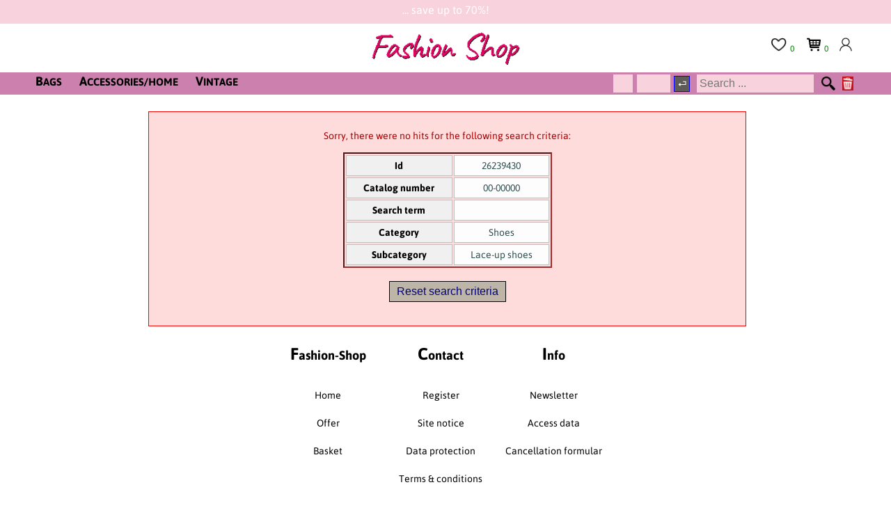

--- FILE ---
content_type: text/html; charset=utf-8
request_url: https://www.henrys.de/fashionshop/index.php?Lang=En&Pg=List&PgNo=1&Cat=Shoes&Id=26239430&Job=AccessData&SubCat=Lace-up+shoes
body_size: 3568
content:
<!doctype html>
<html lang='de'>
<head>
    <meta charset='utf-8'>
    <meta name='viewport' content='width=device-width, initial-scale=1'>
    <title>HENRY´s Fashion Shop - </title>
    <link rel='canonical' href='https://www.henrys.de/fashionshop/index.php?Pg=Home'>
    <link rel='icon' href='https://www.henrys.de/favicon.ico' type='image/x-icon'>
    <link rel='icon' type='image/png' sizes='192x192' href='https://www.henrys.de/favicon-192x192.png'>
    <link rel='apple-touch-icon' sizes='180x180' href='https://www.henrys.de/apple-touch-icon.png'>
    <link rel='stylesheet' href='Source/CSS/Styles.css?20251006170741' media='screen'>
    <link rel='stylesheet' href='Source/CSS/FlexSlider.css?20250722104322' media='screen'>
    <link rel='stylesheet' href='Source/CSS/Mobile.css?20241129125607' media='screen'>
    <meta name='description' content="">
    <meta name='author' content='Buchhorn & Melzer GmbH.'>
    <meta name='robots' content='index, follow, archive'>
    <meta name='dc.title' content='HENRY´s Fashion Shop - '>
    <meta name='dc.creator' content='Buchhorn & Melzer GmbH'>
    <meta name='dc.date' content='2026-01-21'>
    <meta name='dc.date.modified' content='2026-01-21T06:55:33+01:00'>
    <script src='Source/JS/jquery-3.7.1.min.js'></script>
    <script src='Source/JS/JQuery-FlexSlider.js'></script>
    <script src='Source/JS/JavaScript.js?20250722160343'></script>
</head>
<body>
    <div id='LoginOverlay'>
    </div><!-- LoginOverlay -->
    <form name='Frm' action='index.php' method='post'>
    <input type='hidden' name='Pg' value='List'>
    <input type='hidden' name='Job' value=''>
    <input type='hidden' name='Id' value='26239430'>
    <input type='hidden' name='Lang' value='En'>
    <input type='hidden' name='Rndm' value='17143'>
    <input type='hidden' name='Cat' value='Shoes'>
    <input type='hidden' name='SubCat' value='Lace-up shoes'>
    <div id='Frame'>
        <div id='LoginDiv'>
            <p>Customer no</p>
            <p><input onkeydown='JSClickNextButton(this,event)' type='text' name='CustNo' id='CustNo' value='' maxlength=6 autocomplete='off'></p>
            <p>Password</p>
            <p>
                <input onkeydown='JSClickNextButton(this,event)' type='password' name='CustPW' id='CustPW' value='' maxlength=40 autocomplete='new-password'>
                <input type=checkbox id='ShowPW' onclick='JSShowPassword()'>Show
            </p>
            <p>
                <input value='on' type='checkbox' name='Terms' id='Terms'>
                <label for='Terms'>
                I have read the <a href='https://www.henrys.de/fashionshop/index.php?Lang=En&Pg=Info&PgNo=1&Cat=Shoes&Id=26239430&Job=Terms&SubCat=Lace-up+shoes' title='Show terms and conditions'>terms</a>.
                </label>
            </p>
            <p class='Center'>
                <input class='LoginBtn' type='button' value='Login' title='Login with customer number and password' onclick='JSMyLogin("List")'>
                <input class='LoginBtn' type='button' value='Cancel' onclick='JSLoginCancel()'>
            </p>
            <p class='Center'>
                <a href='https://www.henrys.de/fashionshop/index.php?Lang=En&Pg=Info&PgNo=1&Cat=Shoes&Id=26239430&Job=AccessData&SubCat=Lace-up+shoes'>Request forgotten access code?</a><br>
                <a href='https://www.henrys.de/fashionshop/index.php?Lang=En&Pg=Register&PgNo=1&Cat=Shoes&Id=26239430&Job=AccessData&SubCat=Lace-up+shoes'>Online registration</a>
            </p>
        </div><!-- LoginDiv -->
        <div class='Clr'>
        </div><!-- Clr -->
        <div class='FrameTop'>
            <div class='FrameTopInfo'>
                ... save up to 70%!
            </div><!-- FrameTopInfo -->
            <div class='FrameTopLogoRightMenuWrapper'>
                <div class='FrameTopLogo'>
                    <a href='https://www.henrys.de/fashionshop/index.php?Lang=En&Pg=Home&PgNo=1&Cat=Shoes&Id=26239430&Job=AccessData&SubCat=Lace-up+shoes'>
                        <img src='Images/FashionShopLogo.png' id='FrameTopLogoImg' alt='Fashion Shop Logo' title='Fashion Shop'>
                    </a>
                </div><!-- FrameTopLogo -->
                <div class='FrameTopRightMenu'>
                    <div id='FrameTopRightMenuLogin' class='ToolTip'>
                        <a href='JavaScript:JSLoginPanel()'>
                            <img src='Images/LoginIcon.png?abc' class='FrameTopRightMenuIcon' alt='Login'>
                        </a>
                        <span class='ToolTipText'>Login</span>
                    </div><!-- FrameTopRightMenuLogin -->
                    <div id='FrameTopRightMenuBasket' class='ToolTip'>
                        <a href='https://www.henrys.de/fashionshop/index.php?Lang=En&Pg=Basket&PgNo=1&Cat=Shoes&Id=26239430&SubCat=Lace-up+shoes'>
                            <img src='Images/Basket.png' class='FrameTopRightMenuIcon' alt='Basket'>
                        </a>
                        <span id='FrameTopRightMenuBasketCount'>0</span>
                        <span id='FrameTopRightMenuBasketTxt' class='ToolTipText'>Your card contains 0 items</span>
                        <div id='FrameTopRightMenuBasketDiv'>
                            Your card contains 0 items
                        </div><!-- FrameTopRightMenuBasketDiv -->
                    </div><!-- FrameTopRightMenuBasket -->
                    <div id='FrameTopRightMenuNotepad' class='ToolTip'>
                        <a href='https://www.henrys.de/fashionshop/index.php?Lang=En&Pg=Notepad&PgNo=1&Cat=Shoes&Id=26239430&SubCat=Lace-up+shoes'>
                            <img src='Images/Notepad.png?20201112104426' class='FrameTopRightMenuIcon' alt='Notepad'>
                        </a>
                        <span id='FrameTopRightMenuNotepadCount'>0</span>
                        <span id='FrameTopRightMenuNotepadTxt' class='ToolTipText'>Your notepad contains 0 items</span>
                        <div id='FrameTopRightMenuNotepadDiv'>
                            Your notepad contains 0 items
                        </div><!-- FrameTopRightMenuNotepadDiv -->
                    </div><!-- FrameTopRightMenuNotepad -->
                </div><!-- FrameTopRightMenu -->
            </div><!-- FrameTopLogoRightMenuWrapper -->
            <div class='Clr'>
            </div><!-- Clr -->
            <div class='FrameTopNavi'>
                <div class='Navbar'>
                    <div class='NavbarPanel'>
                        <div class='NavbarCol'>
                            <a class='NavbarTitle' href='https://www.henrys.de/fashionshop/index.php?Lang=En&Pg=List&PgNo=1&Cat=Bags&Id=26239430&Job=AccessData'>
                                <span class='FontLarger'>B</span>AGS
                            </a>
                            <div class='NavbarDropdown'>
                                <div class='NavbarSubCat'>
                                    <a href='https://www.henrys.de/fashionshop/index.php?Lang=En&Pg=List&PgNo=1&Cat=Bags&Id=26239430&Job=AccessData&SubCat=Business%2FLaptop+Bags'>
                                        Business/Laptop Bags (2)
                                    </a>
                                </div><!-- NavbarSubCat -->
                                <div class='NavbarSubCat'>
                                    <a href='https://www.henrys.de/fashionshop/index.php?Lang=En&Pg=List&PgNo=1&Cat=Bags&Id=26239430&Job=AccessData&SubCat=Clutches'>
                                        Clutches (2)
                                    </a>
                                </div><!-- NavbarSubCat -->
                                <div class='NavbarSubCat'>
                                    <a href='https://www.henrys.de/fashionshop/index.php?Lang=En&Pg=List&PgNo=1&Cat=Bags&Id=26239430&Job=AccessData&SubCat=Crossbody+Bags'>
                                        Crossbody Bags (10)
                                    </a>
                                </div><!-- NavbarSubCat -->
                                <div class='NavbarSubCat'>
                                    <a href='https://www.henrys.de/fashionshop/index.php?Lang=En&Pg=List&PgNo=1&Cat=Bags&Id=26239430&Job=AccessData&SubCat=Handbags'>
                                        Handbags (1)
                                    </a>
                                </div><!-- NavbarSubCat -->
                                <div class='NavbarSubCat'>
                                    <a href='https://www.henrys.de/fashionshop/index.php?Lang=En&Pg=List&PgNo=1&Cat=Bags&Id=26239430&Job=AccessData&SubCat=Backpacks'>
                                        Backpacks (2)
                                    </a>
                                </div><!-- NavbarSubCat -->
                                <div class='NavbarSubCat'>
                                    <a href='https://www.henrys.de/fashionshop/index.php?Lang=En&Pg=List&PgNo=1&Cat=Bags&Id=26239430&Job=AccessData&SubCat=Shoulder+Bags'>
                                        Shoulder Bags (6)
                                    </a>
                                </div><!-- NavbarSubCat -->
                                <div class='NavbarSubCat'>
                                    <a href='https://www.henrys.de/fashionshop/index.php?Lang=En&Pg=List&PgNo=1&Cat=Bags&Id=26239430&Job=AccessData&SubCat=Shopper'>
                                        Shopper (6)
                                    </a>
                                </div><!-- NavbarSubCat -->
                            </div><!-- NavbarDropdown -->
                        </div><!-- NavbarCol -->
                        <div class='NavbarCol'>
                            <a class='NavbarTitle' href='https://www.henrys.de/fashionshop/index.php?Lang=En&Pg=List&PgNo=1&Cat=Accessories%2FHome&Id=26239430&Job=AccessData'>
                                <span class='FontLarger'>A</span>CCESSORIES/HOME
                            </a>
                            <div class='NavbarDropdown'>
                                <div class='NavbarSubCat'>
                                    <a href='https://www.henrys.de/fashionshop/index.php?Lang=En&Pg=List&PgNo=1&Cat=Accessories%2FHome&Id=26239430&Job=AccessData&SubCat=Glasses'>
                                        Glasses (9)
                                    </a>
                                </div><!-- NavbarSubCat -->
                                <div class='NavbarSubCat'>
                                    <a href='https://www.henrys.de/fashionshop/index.php?Lang=En&Pg=List&PgNo=1&Cat=Accessories%2FHome&Id=26239430&Job=AccessData&SubCat=Belt'>
                                        Belt (1)
                                    </a>
                                </div><!-- NavbarSubCat -->
                                <div class='NavbarSubCat'>
                                    <a href='https://www.henrys.de/fashionshop/index.php?Lang=En&Pg=List&PgNo=1&Cat=Accessories%2FHome&Id=26239430&Job=AccessData&SubCat=Hats'>
                                        Hats (2)
                                    </a>
                                </div><!-- NavbarSubCat -->
                                <div class='NavbarSubCat'>
                                    <a href='https://www.henrys.de/fashionshop/index.php?Lang=En&Pg=List&PgNo=1&Cat=Accessories%2FHome&Id=26239430&Job=AccessData&SubCat=Wallets'>
                                        Wallets (3)
                                    </a>
                                </div><!-- NavbarSubCat -->
                                <div class='NavbarSubCat'>
                                    <a href='https://www.henrys.de/fashionshop/index.php?Lang=En&Pg=List&PgNo=1&Cat=Accessories%2FHome&Id=26239430&Job=AccessData&SubCat=Jewellery'>
                                        Jewellery (1)
                                    </a>
                                </div><!-- NavbarSubCat -->
                                <div class='NavbarSubCat'>
                                    <a href='https://www.henrys.de/fashionshop/index.php?Lang=En&Pg=List&PgNo=1&Cat=Accessories%2FHome&Id=26239430&Job=AccessData&SubCat=Miscellaneous'>
                                        Miscellaneous (7)
                                    </a>
                                </div><!-- NavbarSubCat -->
                            </div><!-- NavbarDropdown -->
                        </div><!-- NavbarCol -->
                        <div class='NavbarCol'>
                            <a class='NavbarTitle' href='https://www.henrys.de/fashionshop/index.php?Lang=En&Pg=List&PgNo=1&Cat=Vintage&Id=26239430&Job=AccessData'>
                                <span class='FontLarger'>V</span>INTAGE
                            </a>
                        </div><!-- NavbarCol -->
                    </div><!-- NavbarPanel -->
                </div><!-- Navbar -->
                <div class='Clr'>
                </div><!-- Clr -->
            </div><!-- FrameTopNavi -->
            <div id='MobileMenuMainCatDiv'>
                <div class='MobileMenuMainCatClose'>
                    Menü
                    <img class='MobileMenuMainCatCloseImg' src='Images/MobileMenuClose.png' alt='Schliessen' title='Schliessen' onclick='JSMobileMenuMainCatClose()'>
                </div><!-- MobileMenuMainCatClose -->
                <div class='Clr'>
                </div><!-- Clr -->
                <div class='MobileMenuMainCatRow'>
                    <div class='MobileMenuMainCatRowImgDiv'>
                        <a href='JavaScript:JSMobileMenuSubCatClick(0)'><img src='https://www.henrys.de/fashionshop/Images/Ware/th26943402-1.jpg' class='MobileMenuMainCatRowImg' alt='26943402-1' title='26943402-1'></a>
                    </div><!-- MobileMenuMainCatImgDiv -->
                    <div class='MobileMenuMainCatRowLink'>
                        <a href='JavaScript:JSMobileMenuSubCatClick(0)'><span class='FontLarger'>B</span>AGS (29)</a>
                    </div><!-- MobileMenuMainCatRowLink -->
                </div><!-- MobileMenuMainCatRow -->
                <div class='Clr'>
                </div><!-- Clr -->
                <div class='MobileMenuMainCatRow'>
                    <div class='MobileMenuMainCatRowImgDiv'>
                        <a href='JavaScript:JSMobileMenuSubCatClick(1)'><img src='https://www.henrys.de/fashionshop/Images/Ware/th26795717-1.jpg' class='MobileMenuMainCatRowImg' alt='26795717-1' title='26795717-1'></a>
                    </div><!-- MobileMenuMainCatImgDiv -->
                    <div class='MobileMenuMainCatRowLink'>
                        <a href='JavaScript:JSMobileMenuSubCatClick(1)'><span class='FontLarger'>A</span>CCESSORIES/HOME (29)</a>
                    </div><!-- MobileMenuMainCatRowLink -->
                </div><!-- MobileMenuMainCatRow -->
                <div class='Clr'>
                </div><!-- Clr -->
                <div class='MobileMenuMainCatRow'>
                    <div class='MobileMenuMainCatRowImgDiv'>
                        <a href='index.php?Pg=List&PgNo=1&Cat=Vintage'><img src='https://www.henrys.de/fashionshop/Images/Ware/th26995304-1.jpg' class='MobileMenuMainCatRowImg' alt='26995304-1' title='26995304-1'></a>
                    </div><!-- MobileMenuMainCatImgDiv -->
                    <div class='MobileMenuMainCatRowLink'>
                        <a href='index.php?Pg=List&PgNo=1&Cat=Vintage'><span class='FontLarger'>V</span>INTAGE (84)</a>
                    </div><!-- MobileMenuMainCatRowLink -->
                </div><!-- MobileMenuMainCatRow -->
                <div class='Clr'>
                </div><!-- Clr -->
            </div><!-- MobileMenuMainCatDiv -->
            <div class='Clr'>
            </div><!-- Clr -->
            <div class='MobileMenuSubCatDiv' id='MobileMenuSubCatDiv_0'>
                <div class='MobileMenuSubCatClose'>
                    Bags
                    <img class='MobileMenuMainCatCloseImg' src='Images/MobileMenuClose.png' alt='Schliessen' title='Schliessen' onclick='JSMobileMenuSubCatClose(0)'>
                </div><!-- MobileMenuSubCatClose -->
                <div class='Clr'>
                </div><!-- Clr -->
                <ul class='MobileMenuSubCatUL'>
                    <li><a href='https://www.henrys.de/fashionshop/index.php?Lang=En&Pg=List&PgNo=1&Cat=Bags&Id=26239430&Job=AccessData'>All (29)</a></li>
                    <li><a href='https://www.henrys.de/fashionshop/index.php?Lang=En&Pg=List&PgNo=1&Cat=Bags&Id=26239430&Job=AccessData&SubCat=Business%2FLaptop+Bags'>Business/Laptop Bags (2)</a></li>
                    <li><a href='https://www.henrys.de/fashionshop/index.php?Lang=En&Pg=List&PgNo=1&Cat=Bags&Id=26239430&Job=AccessData&SubCat=Clutches'>Clutches (2)</a></li>
                    <li><a href='https://www.henrys.de/fashionshop/index.php?Lang=En&Pg=List&PgNo=1&Cat=Bags&Id=26239430&Job=AccessData&SubCat=Crossbody+Bags'>Crossbody Bags (10)</a></li>
                    <li><a href='https://www.henrys.de/fashionshop/index.php?Lang=En&Pg=List&PgNo=1&Cat=Bags&Id=26239430&Job=AccessData&SubCat=Handbags'>Handbags (1)</a></li>
                    <li><a href='https://www.henrys.de/fashionshop/index.php?Lang=En&Pg=List&PgNo=1&Cat=Bags&Id=26239430&Job=AccessData&SubCat=Backpacks'>Backpacks (2)</a></li>
                    <li><a href='https://www.henrys.de/fashionshop/index.php?Lang=En&Pg=List&PgNo=1&Cat=Bags&Id=26239430&Job=AccessData&SubCat=Shoulder+Bags'>Shoulder Bags (6)</a></li>
                    <li><a href='https://www.henrys.de/fashionshop/index.php?Lang=En&Pg=List&PgNo=1&Cat=Bags&Id=26239430&Job=AccessData&SubCat=Shopper'>Shopper (6)</a></li>
                </ul>
                <div class='Clr'>
                </div><!-- Clr -->
            </div><!-- MobileMenuSubCatDiv_0 -->
            <div class='Clr'>
            </div><!-- Clr -->
            <div class='MobileMenuSubCatDiv' id='MobileMenuSubCatDiv_1'>
                <div class='MobileMenuSubCatClose'>
                    Accessories/Home
                    <img class='MobileMenuMainCatCloseImg' src='Images/MobileMenuClose.png' alt='Schliessen' title='Schliessen' onclick='JSMobileMenuSubCatClose(1)'>
                </div><!-- MobileMenuSubCatClose -->
                <div class='Clr'>
                </div><!-- Clr -->
                <ul class='MobileMenuSubCatUL'>
                    <li><a href='https://www.henrys.de/fashionshop/index.php?Lang=En&Pg=List&PgNo=1&Cat=Accessories%2FHome&Id=26239430&Job=AccessData'>All (29)</a></li>
                    <li><a href='https://www.henrys.de/fashionshop/index.php?Lang=En&Pg=List&PgNo=1&Cat=Accessories%2FHome&Id=26239430&Job=AccessData&SubCat=Glasses'>Glasses (9)</a></li>
                    <li><a href='https://www.henrys.de/fashionshop/index.php?Lang=En&Pg=List&PgNo=1&Cat=Accessories%2FHome&Id=26239430&Job=AccessData&SubCat=Belt'>Belt (1)</a></li>
                    <li><a href='https://www.henrys.de/fashionshop/index.php?Lang=En&Pg=List&PgNo=1&Cat=Accessories%2FHome&Id=26239430&Job=AccessData&SubCat=Hats'>Hats (2)</a></li>
                    <li><a href='https://www.henrys.de/fashionshop/index.php?Lang=En&Pg=List&PgNo=1&Cat=Accessories%2FHome&Id=26239430&Job=AccessData&SubCat=Wallets'>Wallets (3)</a></li>
                    <li><a href='https://www.henrys.de/fashionshop/index.php?Lang=En&Pg=List&PgNo=1&Cat=Accessories%2FHome&Id=26239430&Job=AccessData&SubCat=Jewellery'>Jewellery (1)</a></li>
                    <li><a href='https://www.henrys.de/fashionshop/index.php?Lang=En&Pg=List&PgNo=1&Cat=Accessories%2FHome&Id=26239430&Job=AccessData&SubCat=Miscellaneous'>Miscellaneous (7)</a></li>
                </ul>
                <div class='Clr'>
                </div><!-- Clr -->
            </div><!-- MobileMenuSubCatDiv_1 -->
            <div class='Clr'>
            </div><!-- Clr -->
            <div class='Clr'>
            </div><!-- Clr -->
            <div class='FrameTopSearch'>
                <div class='FrameTopSearchPanel'>
                    <div class='FrameTopSearchPanelInner'>
                        <div id='FrameTopSearchPanelInnerMS'>
                            <div id='FrameTopSearchPanelInnerMSMobileMenu'>
                                <img id='FrameTopSearchPanelInnerMSMobileMenuImg' alt='Menu' title='Menü' src='Images/MobileMenu.png' onclick='JSMobileMenuMainCatClick()'>
                            </div><!-- FrameTopSearchPanelInnerMSMobileMenu -->
                            <div id='FrameTopSearchPanelInnerMSInput'>
                                <input title='First part of catalogue number, e.g. "03" of "03 4001"' name='vnr' id='AucNoInput' value='' onkeydown='JavaScript:JSSearchOrgaNoEvent(event)' maxlength=2 type='text' placeholder=''>
                                <input title='Joker * or second part of catalogue number, e.g. "4001" of "03 4001"' name='katnr' id='CatNoInput' value='' onkeydown='JavaScript:JSSearchOrgaNoEvent(event)' maxlength=5 type='text' placeholder=''>
                                <img id='SearchEnter' src='Images/suche-enter.gif' onclick='JavaScript:JSSearchOrgaNo()' alt='Absenden' title='Search catalog number'>
                                &nbsp;
                                <input id='FrameTopSearchPanelInnerMSInputText' type=text name='SearchTerm' value='' onkeydown='JSSearchEvent(event)' placeholder='Search ...' onfocus='this.placeholder=""' onblur='this.placeholder="Search ..."'>
                            </div><!-- FrameTopSearchPanelInnerMSInput -->
                        </div><!-- FrameTopSearchPanelInnerMS -->
                        <div id='FrameTopSearchPanelInnerLoupe' class='ToolTip'>
                            <a href='JavaScript:JSSearchText()'>
                                <img src='Images/Search.png' id='FrameTopSearchPanelInnerLoupeIcon' alt='Search'>
                            </a>
                            <span class='ToolTipText'>Search inventory</span>
                        </div><!-- FrameTopSearchPanelInnerLoupe -->
                        <div id='FrameTopSearchPanelInnerDel' class='ToolTip'>
                            <a href='JavaScript:JSClearSearchVars()'>
                                <img src='Images/DelSearch.png' id='FrameTopSearchPanelInnerDelIcon' alt='Delete'>
                            </a>
                            <span class='ToolTipText'>Delete search term</span>
                        </div><!-- FrameTopSearchPanelInnerDel -->
                    </div><!-- FrameTopSearchPanelInner -->
                </div><!-- FrameTopSearchPanel -->
            </div><!-- FrameTopSearch -->
            <div class='Clear'></div>
            <div class='Clr'>
            </div><!-- Clr -->
        </div><!-- FrameTop -->
        <div class='Clr'>
        </div><!-- Clr -->
        <div id='FrameContent'>
            <!-- ================================================================= -->
            <div id='FrameContentBig'>
                <div id='MsgError'>
                    <p class='Center'>
                        Sorry, there were no hits for the following search criteria:
                    </p>
                    <table class='StdTab'>
                        <tr>
                            <th>Id</th>
                            <td>26239430</td>
                        </tr>
                        <tr>
                            <th>Catalog number</th>
                            <td>00-00000</td>
                        </tr>
                        <tr>
                            <th>Search term</th>
                            <td></td>
                        </tr>
                        <tr>
                            <th>Category</th>
                            <td>Shoes</td>
                        </tr>
                        <tr>
                            <th>Subcategory</th>
                            <td>Lace-up shoes</td>
                        </tr>
                    </table>
                    <p class='Center'>
                        <input type='button' value='Reset search criteria' onclick='JSClearSearchVars()'>
                    </p>
                </div><!-- MsgError -->
                <div class='Clr'>
                </div><!-- Clr -->
            </div><!-- FrameContentBig -->
            <!-- ================================================================= -->
            <div class='Clr'>
            </div><!-- Clr -->
        </div><!-- FrameContent -->
        <div class='Clr'>
        </div><!-- Clr -->
        <div id='FrameBottom'>
            <ul id='BottomSitemap'>
                <li>
                    <a href='https://www.henrys.de/fashionshop/index.php?Lang=En&Pg=Home&PgNo=1&Cat=Shoes&Id=26239430&Job=AccessData&SubCat=Lace-up+shoes'><span class='FontXLarger'>F</span>ashion-Shop</a>
                    <ul>
                        <li><a href='https://www.henrys.de/fashionshop/index.php?Lang=En&Pg=Home&PgNo=1&Cat=Shoes&Id=26239430&Job=AccessData&SubCat=Lace-up+shoes'>Home</a></li>
                        <li><a href='https://www.henrys.de/fashionshop/index.php?Lang=En&Pg=List&PgNo=1&Id=26239430&Job=AccessData'>Offer</a></li>
                        <li><a href='https://www.henrys.de/fashionshop/index.php?Lang=En&Pg=Basket&PgNo=1&Cat=Shoes&Id=26239430&Job=AccessData&SubCat=Lace-up+shoes'>Basket</a></li>
                    </ul>
                </li>
                <li>
                    <a href='https://www.henrys.de/fashionshop/index.php?Lang=En&Pg=Info&PgNo=1&Cat=Shoes&Id=26239430&Job=SiteNotice&SubCat=Lace-up+shoes'><span class='FontXLarger'>C</span>ontact</a>
                    <ul>
                        <li><a href='https://www.henrys.de/fashionshop/index.php?Lang=En&Pg=Register&PgNo=1&Cat=Shoes&Id=26239430&Job=AccessData&SubCat=Lace-up+shoes'>Register</a></li>
                        <li><a href='https://www.henrys.de/fashionshop/index.php?Lang=En&Pg=Info&PgNo=1&Cat=Shoes&Id=26239430&Job=SiteNotice&SubCat=Lace-up+shoes'>Site notice</a></li>
                        <li><a href='https://www.henrys.de/fashionshop/index.php?Lang=En&Pg=Info&PgNo=1&Cat=Shoes&Id=26239430&Job=PrivacyPolicy&SubCat=Lace-up+shoes'>Data protection</a></li>
                        <li><a href='https://www.henrys.de/fashionshop/index.php?Lang=En&Pg=Info&PgNo=1&Cat=Shoes&Id=26239430&Job=Terms&SubCat=Lace-up+shoes'>Terms & conditions</a></li>
                    </ul>
                </li>
                <li>
                    <a href='https://www.henrys.de/fashionshop/index.php?Lang=En&Pg=Info&PgNo=1&Cat=Shoes&Id=26239430&SubCat=Lace-up+shoes'><span class='FontXLarger'>I</span>nfo</a>
                    <ul>
                        <li><a href='https://www.henrys.de/index.php?pc=newsletter' target='_blank'>Newsletter</a></li>
                        <li><a href='https://www.henrys.de/fashionshop/index.php?Lang=En&Pg=Info&PgNo=1&Cat=Shoes&Id=26239430&Job=AccessData&SubCat=Lace-up+shoes'>Access data</a></li>
                        <li><a href='https://www.henrys.de/fashionshop/index.php?Lang=En&Pg=Info&PgNo=1&Cat=Shoes&Id=26239430&Job=Revoke&SubCat=Lace-up+shoes'>Cancellation formular</a></li>
                    </ul>
                </li>
            </ul>
            <div class='Clr'>
            </div><!-- Clr -->
            <div id='BottomLang'>
                <a href='https://www.facebook.com/HenrysAuktionshaus/' target='_blank'>
                    <img src='Images/Facebook.png' class='FrameBottomMenuIcon' alt='Facebook' title='Visit our Facebook page'>
                </a>
                <a href='mailto:fashionshop@henrys.de'>
                    <img src='Images/Mail.png' class='FrameBottomMenuIcon' alt='fashionshop@henrys.de' title='fashionshop@henrys.de'>
                </a>
                <a href='https://www.henrys.de/fashionshop/index.php?Lang=De&Pg=List&PgNo=1&Cat=Shoes&Id=26239430&Job=AccessData&SubCat=Lace-up+shoes'>
                    <img src='Images/FlagDe.png' class='FrameBottomMenuIcon' alt='Deutsche Fahne' title='Deutsch'>
                </a>
                <a href='https://www.henrys.de/fashionshop/index.php?Lang=En&Pg=List&PgNo=1&Cat=Shoes&Id=26239430&Job=AccessData&SubCat=Lace-up+shoes'>
                    <img src='Images/FlagEn.png' class='FrameBottomMenuIcon' alt='English flag' title='English'>
                </a>
            </div><!-- BottomLang -->
            <div class='Clr'>
            </div><!-- Clr -->
            <div id='BottomLogo'>
                <div id='BottomLogoRotateDiv'>
                    <a href='https://www.henrys.de/index.php?lang=En'><img src='Images/HENRYsLogo.png' alt='HENRYs Logo' title='HENRYs Auktionshaus'></a>
                </div><!-- BottomLogoRotateDiv -->
            </div><!-- BottomLogo -->
        </div><!-- FrameBottom -->
    </div><!-- Frame -->
    </form>
</body>
</html>
<!-- tab: 0 -->

--- FILE ---
content_type: text/css
request_url: https://www.henrys.de/fashionshop/Source/CSS/Mobile.css?20241129125607
body_size: 1993
content:
/* ========================================================= */
@media screen and (max-width: 1440px)
{
  #Frame
  {
    width: 1200px;
    /*background-color: silver;*/
  }
  .FrameTopLogoRightMenuWrapper
  {
    width: 1200px;
  }
  .FrameTopLogo
  {
    width: 1200px;
  }
  .FrameTopSearchPanel
  {
    width: 1200px;
  }
  .NavbarPanel
  {
    width: 1200px;
    text-align: left;
  }

  .HomeDiv
  {
    width: 60%;
  }
  .ListDiv
  {
    margin: 0 10px 30px 0px;
  }
  .ListPosTabImg
  {
    max-height: 320px;
    max-width: 270px;
  }

  .PosPicsPCtrlPageFlexSlider
  {
    width: 520px;
  }
}

/* ========================================================= */
/* Home-PC-Design mit 900 Pixeln */
/* ========================================================= */
@media screen and (max-width: 1220px)
{
  #Frame
  {
    width: 900px;
    /*background-color: lightsalmon;*/
  }
  .FrameTopLogoRightMenuWrapper
  {
    width: 900px;
  }
  .FrameTopLogo
  {
    width: 900px;
  }
  .FrameTopSearchPanel
  {
    width: 900px;
  }

  /* -------------------------------- */
  .NavbarPanel
  {
    width: 900px;
  }

  .NavbarTitle
  {
    padding: 4px 5px 4px 5px;
    font-size: 12px;
  }
  .NavbarTitleSel
  {
    padding: 4px 5px 4px 5px;
    font-size: 12px;
  }

  /* -------------------------------- */
  .HomeDiv
  {
    width: 70%;
  }

  /* -------------------------------- */
  .ListDiv
  {
    margin: 0 8px 30px 0px;
  }
  .ListPosTab
  {
    height: 380px;
  }
  .ListPosTabImg
  {
    max-height: 280px;
    max-width: 200px;
  }

  /* -------------------------------- */
  .PosPicsPCtrlPageFlexSlider
  {
    width: 350px;
    /*background-color: blue;*/
  }

  .PosColorRB label
  {
    width: 70px;
    height: 100px;
    background-size: 70px 100px;
  }
}

/* ========================================================= */
/* Suche neu, Drei-Spalten-Liste */
/* ========================================================= */
@media screen and (max-width: 940px)
{
  #Frame
  {
    width: 100%;
    /*background-color: transparent;*/
  }
  .FrameTopLogoRightMenuWrapper
  {
    width: 100%;
  }
  .FrameTopLogo
  {
    width: 100%;
  }

  .NavbarPanel
  {
    width: 100%;
  }

  .FrameTopNavi
  {
    position: relative;
    height: auto;
    display: none;
  }

  .FrameTopSearch
  {
    position: absolute;
    margin-top: 10px;
    width: 100%;
    height: 40px;
    /*background-color: red;*/
  }

  .FrameTopSearchPanel
  {
    position: relative;
    width: 100%;
  }
  .FrameTopSearchPanelInner
  {
    position: relative;
    width: 100%;
  }

  #FrameTopSearchPanelInnerMS
  {
    position: relative;
    width: 100%;
    margin-top: 4px;
    padding: 0;
  }

  #FrameTopSearchPanelInnerMSMobileMenu
  {
    float: left;
    width: 4%;
    display: block;
  }

  #FrameTopSearchPanelInnerMSInput
  {
    float: left;
    width: 95%;
    display: block;
  }

  #FrameTopSearchPanelInnerMSInputText
  {
    -width: 120px;
    float: right;
    width: 50%;
    margin: 0;
    margin-left: 14px;
  }

  #FrameTopSearchPanelInnerLoupe
  {
    position: absolute;
    right: 40px;
    margin: 5px 0 0 0;
  }
  #FrameTopSearchPanelInnerDel
  {
    position: absolute;
    right: 10px;
    margin: 5px 0 0 0;
  }

  /* ---------------------------- */
  #BreadCrumb
  {
    display: none;
    width: 100%;
  }

  .SubCatNavi
  {
    /*background-color: lime;*/
    display: block;
  }

  #TopLine
  {
    margin: 0;
  }

  /* -------------------------------- */
  .HomeDiv
  {
    width: 80%;
  }
  .HomeTitle
  {
    top: 180px;
    font-size: 40px;
    line-height: 40px;
  }
  .HomeTitlePercent
  {
    padding-top: 0;
  }

  #FrameTopRightMenuBasket,
  #FrameTopRightMenuNotepad
  {
    width: 40px;
  }

  .ToolTip .ToolTipText
  {
    display: none;
  }

  /* -------------------------- */
  .ListDiv
  {
    width: 32%;
  }

  /* -------------------------- */
  .PosPicsPCtrlPageFlexSlider
  {
    width: 78%;
    /*background-color: blue;*/
  }

  .PosPicsPCtrlPageThumbs
  {
    width: 20%;
  }

  .PosColorRB label
  {
    width: 50px;
    height: 70px;
    background-size: 40px 70px;
  }

  .PosPicsPCtrlPageFlexSlider
  {
    width: 70%;
  }

  .flex-direction-nav
  {
    display: none;
  }

  /* ------------------------ */
  #BasketItems
  {
    float: none;
    width: 100%;
  }

  #BasketSum
  {
    float: none;
    width: 100%;
  }

  #BasketDel
  {
    width: 100%;
  }

  .CashStep .CashStepBtn
  {
    width: 100%;
    font-size: 16px;
  }

  .BasketTab,
  .SumTab,
  .NotepadTab
  {
    float: none;
    width: 100%;
    min-width: 0;
    border: 1px solid gray;
  }

  .BasketTab .ListNotepadImg
  {
    padding: 10px;
    width: 20px;
    height: 20px;
  }

  #LoginDiv
  {
     position: fixed;
     top: 0;
     right: 0;
     left: 0;
     width: 80%;
     margin: 20px auto;
     font-size: 14px;
     transform: none;
  }

  .LoginInput
  {
     width: 100%;
     font-size: 16px;
  }

   .LoginBtn
  {
     width: 100%;
  }

   .LoginBtn + .LoginBtn
  {
     width: 100%;
     margin-left: 5px;
  }

  .Info,
  .Register
  {
    width: 100%;
    font-size: 12px;
  }
  .Info iframe
  {
    width: 98%;
  }

  .StdSubmit,
  .RoundBtn,
  .BasketBtn
  {
    width: 100%;
  }

  #MsgSuccess
  {
    width: 100%;
  }

  #BasketDelBtn
  {
    padding: 10px;
  }

  #FrameContentLeft
  {
    float: none;
    display: block;
    width: 100%;
  }

  #FrameContentLeftMy
  {
    float: none;
    width: 100%;
    padding: 0;
    margin: 0;
  }

  #FrameContentRightMy
  {
    float: none;
    width: 100%;
    padding: 0;
    margin: 0;
  }

  #MyLeftNavi
  {
    width: 100%;
    padding: 0 0 10px 20px;
    border-bottom: 1px solid black;
  }

  #MyLeftNavi li
  {
    margin: 0;
    padding-top: 0;
  }

  #MyLeftNavi li + li
  {
    margin-top: 10px;
  }

  #MyContent
  {
    min-height: 100px;
    margin: 0;
    padding-bottom: 10px;
  }
  #MyContent h1
  {
    font-size: 16px;
  }

  input[name="NewPassword"],
  input[name="NewEMail"]
  {
    display: block;
    width: 200px;
    padding: 5px;
    font-size: 14px;
  }

  #CashLeft,
  #CashRight
  {
    float: none;
    width: 100%;
  }

  .PaymentsTab
  {
     width: 100%;
  }

  .PaymentsTab th
  {
    height: auto;
    padding: 10px;
  }

  .PaymentsTab td
  {
    padding: 10px;
  }

  .CashShippingTab
  {
    width: 100%;
  }

  .CashShippingTab th
  {
    height: auto !important;
    padding: 0 10px;
  }

  .CashShippingTab td
  {
    padding-top: 2px;
  }

  #BottomLogoRotateDiv
  {
    height: auto;
  }

  #BottomLogoRotateDiv:hover
  {
    transform: none;
  }

  .CookiePoliciesTxt,
  .CookiePoliciesBtn
  {
    float: none;
    width: 100%;
  }

  .CookiePoliciesBtn input[type="button"]
  {
    width: auto;
    height: auto;
  }
}

/* ========================================================== */
/* Zwei-Spalten-Liste */
/* ========================================================== */
@media screen and (max-width: 767px)
{
  #Frame
  {
    width: 100%;
    margin: 0;
    padding: 0;
    /*background-color: lightsalmon;*/
  }

  #FrameTopSearchPanelInnerMSMobileMenu
  {
    width: 6%;
  }
  #FrameTopSearchPanelInnerMSInput
  {
    width: 92%;
  }

  /* ------------------------- */
  .ListTopTitle
  {
    font-size: 16px;
  }
  .ListDiv
  {
    width: 48%;
  }

  /* ----------------------------- */
  .PosPicsPCtrl
  {
    float: none;
    width: 100%;
    margin-bottom: 20px;
    /*background-color: black;*/
    height: 700px;
  }

  .PosPicsPCtrlPage
  {
    position: relative;
    /*background-color: red;*/
    width: 100%;
    height: 100%;
  }

  .PosPicsPCtrlPageThumbs
  {
    position: absolute;
    float: none;
    width: 100%;
    height: 160px;
    color: black;
    bottom: 0;
    /*background-color: red;*/
    margin: 0;
    padding: 0;
  }

  .PosPicsPCtrlPageFlexSlider
  {
    position: absolute;
    float: none;
    top: 0;
    width: 100%;
    height: 80%;
    /*background-color: blue;*/
    display: block;
    margin: 0;
    padding: 0;
  }

  .PosPicsPCtrlPageThumbsThumb
  {
    float: left;
    margin: 4px;
    /*border: 1px solid lightgray;*/
    width: 70px;
    max-height: 90px;
    height: 100%;
    display: block;
  }
  .PosPicsPCtrlPageThumbsThumbSmall
  {
    float: left;
    margin: 1px;
    padding: 0;
    display: block;
    height: 50px;
    width: 50px;
    max-height: 50px;
    max-width: 50px;
    /*background-color: yellow;*/
  }

  .flex-control-nav
  {
    display: none;
  }
  .flex-direction-nav
  {
    display: none;
  }
  .PosPicsPCtrlPageFlexSliderSlidePic
  {
    max-height: 400px;
    width: auto;
    max-width: 100%;
  }

  #PosInfo
  {
    margin-top: 0;
    padding-left: 5px;
    width: 100%;
    display: block;
    /*background-color: yellow;*/
  }
}

/* ========================================================= */
/* Logo kleiner und links, Bottom schmal */
/* ========================================================= */
@media screen and (max-width: 575px)
{
  #Frame
  {
    width: 98%;
    /*background-color: silver;*/
  }
  .FrameTopLogo
  {
    text-align: left;
  }
  #FrameTopLogoImg
  {
    height: 40px;
  }
  #FrameTopSearchPanelInnerMSMobileMenu
  {
    width: 9%;
  }
  #FrameTopSearchPanelInnerMSInput
  {
    width: 88%;
  }

  /* ------------------------- */
  .ListTopTitle
  {
    font-size: 14px;
  }
  .ListTopHits
  {
    font-size: 14px;
  }

  .ListDiv
  {
    margin: 0 1px 30px 0px;
  }
  .ListPosTabImg
  {
    max-height: 220px;
    max-width: 170px;
  }

  .ListPosTab td.Title
  {
    font-size: 12px;
  }
  .ListPosTab td.SubTitle
  {
    font-size: 9px;
  }
  .ListPosTab td.Price
  {
    font-size: 9px;
  }
  .ListPosTab td.Sold
  {
    font-size: 9px;
  }
  .ListFormerPrice
  {
    font-size: 9px;
  }

  /* --------------------------- */
  .PosPicsPCtrl
  {
    height: 530px;
  }

  .PosPicsPCtrlPageThumbsThumb,
  .PosPicsPCtrlPageThumbsThumbMany
  {
    width: 60px;
    max-height: 60px;
  }

  .PosPicsPCtrlPageFlexSliderSlidePic
  {
    max-height: 300px;
  }

  .PosMoreOffersDiv
  {
    width: 30%;
  }

  .PosMoreOffersText
  {
    font-size: 10px;
  }

  .PosMoreOffersPrice a
  {
    font-size: 10px;
  }

  .PosMoreOffersFormerPrice
  {
    font-size: 10px;
  }

  #PosDel
  {
    width: 90%;
  }

  /* ------------------------ */
  .NotepadTab
  {
    margin: 0;
    padding: 0;
  }

  .NotepadTab td
  {
    padding: 4px;
  }
  .NotepadTab .Pic
  {
    max-width: 100px;
  }
  .NotepadTab .Title
  {
    font-size: 12px;
  }
  .NotepadTab .SubTitle
  {
    font-size: 10px;
  }
  .NotepadTab .Color
  {
    font-size: 10px;
  }
  .NotepadTab .Price
  {
    font-size: 12px;
  }
  .NotepadTab .FormerPrice
  {
    font-size: 10px;
  }
  .NotepadTab .BasketBtn
  {
    font-size: 10px;
  }

  /* ------------------------ */
  .BasketTab
  {
    margin: 0;
    padding: 0;
  }

  .BasketTab td
  {
    padding: 4px;
  }
  .BasketTab .Pic
  {
    max-width: 100px;
  }

  /* ------------------------ */
  .MyTab
  {
    width: 100%;
    font-size: 10px;
    padding: 0;
    margin: 0;
    border-spacing: 0;
  }
  .MyTab th
  {
    padding: 0;
    margin: 0;
  }
  .MyTab td
  {
    padding: 0;
    margin: 0;
  }
  .TablePic
  {
    margin: auto;
    height: 50px;
    border: none;
  }

  .MyTab .StdTextField
  {
    width: 90%;
    padding: 0;
    margin: 0;
  }
  .MyTab select
  {
    width: 90%;
  }

  /* ------------------------ */
  .RevokeInput
  {
    width: 90%;
  }

  /* ------------------------ */
  ul#BottomSitemap,
  ul#BottomSitemap li
  {
    width: 100%;
    height: auto;
  }
  ul#BottomSitemap li ul
  {
    position: relative;
    margin: 0;
  }
}

/* ========================================================= */
/* Logo noch kleiner */
/* ========================================================= */
@media screen and (max-width: 350px)
{
  #Frame
  {
    width: 97%;
    /*background-color: lightsalmon;*/
  }

  #FrameTopLogoImg
  {
    height: 34px;
  }
  #FrameTopSearchPanelInnerMSMobileMenu
  {
    width: 30px;
  }
  #FrameTopSearchPanelInnerMSInput
  {
    width: 85%;
  }

  /* ------------------ */
  .ListDiv
  {
    width: 100%;
    height: 400px;
  }
  .ListPosTabImg
  {
    max-height: 300px;
    max-width: 260px;
  }

  /* -------------------- */
  .PosPicsPCtrl
  {
    height: 430px;
  }

  .PosPicsPCtrlPageThumbs
  {
    height: 160px;
  }

/*
  .PosPicsPCtrlPageThumbsThumb,
  .PosPicsPCtrlPageThumbsThumbSmall
  {
    width: 40px;
    max-height: 40px;
  }

  .PosPicsPCtrlPageFlexSliderSlidePic
  {
    max-height: 200px;
  }
*/

  /* -------------------- */
  .NotepadTab td
  {
    padding: 2px;
  }
  .NotepadTab .Pic
  {
    max-width: 50px;
  }

  /* ------------------------ */
  .BasketTab td
  {
    padding: 2px;
  }
  .BasketTab .Pic
  {
    max-width: 50px;
  }

  /* ----------------- */
  .MyTab
  {
    font-size: 8px;
  }

  .StdSubmit,
  .RoundBtn
  {
    font-size: 13px !important;
    font-weight: normal;
  }
}


--- FILE ---
content_type: application/javascript
request_url: https://www.henrys.de/fashionshop/Source/JS/JavaScript.js?20250722160343
body_size: 7951
content:
// Ein Umlaut wie ä nötig für UTF-8 ohne BOM 

//-----------------------------------------------------------
var GJSColorValue = "";
var GLastDetailPicDiv = "";
var GMoveLeftPos = 0;
var GTm = "";
var GSubCatNo = 0;

var GActiveColorGroupInx = "1";
var GActiveColorGroupSrc = "";

//-----------------------------------------------------------
function JSClickNextButton(eobj)
{
  if (window.event && window.event.keyCode == 13)
  {
    bok = 0;
    btn = "";
    for(r = 0; r <document.Frm.length; r++)
    {
      obj = document.Frm.item(r);
      if (eobj.name == obj.ame)
      {
        bok = 1;
      }
      if (bok==1 && obj.type == "button")
      {
        btn = obj;
        break;
      }
    }
    if (btn !== "")
    {
      btn.click();
    }
  }
}

/*
//-------------------------------------------------------------------------------------
function JSConvertUmlauts(Str)
{
  //Achtung! Reihenfolge offenbar wichtig
  Str = Str.replace("ü", "%FC");
  Str = Str.replace("ö", "%F6");
  Str = Str.replace("ä", "%E4");
  //Str = Str.replace("Ä", "%C4");
  //Str = Str.replace("Ö", "%D6");
  //Str = Str.replace("Ü", "%DC");
  //Str = Str.replace("ß", "%DF");
  return Str;
}
*/

//--------------------------------------------------------
function JSEncodeUTF8(Str)
{
  return unescape(encodeURIComponent(Str));
}

//--------------------------------------------------------
function JSDecodeUTF8(Str)
{
  return decodeURIComponent(escape(Str));
}

//--------------------------------------------------------
function JSIsEnglish()
{
  var Lang = document.Frm.Lang.value;
  return (Lang.toLowerCase() == "en");
}

//-----------------------------------------------
function JSCutLang(Str)
{
  const [First, Second] = Str.split("|");
  var Result = First;
  if (JSIsEnglish())
    Result = Second;
  if (!Result)
    Result = First;
  return Result;
}


//--------------------------------------------------
function JSIsIOS()
{
  var ua = navigator.userAgent;
  return (ua.match(/iPad/i) || ua.match(/iPhone/i));
}

//---------------------------------------------------------------
function JSConfirm(Str)
{
  if (JSIsIOS())
  {
    return true;
  }
  return confirm(Str);
}

//---------------------------------------
function JSLoginPanel()
{
  var LoginErrDiv = document.getElementById("LoginErrDiv");
  if (LoginErrDiv)
  {
    LoginErrDiv.style.display = "none";
  }

  var LoginDiv = document.getElementById("LoginDiv");
  if (LoginDiv.style.display == 'block')
  {
    LoginOverlay.style.display = 'none';
    LoginDiv.style.display = 'none';
  }
  else
  {
    LoginOverlay.style.display = 'block';
    LoginDiv.style.display = "block";
  }
}

//--------------------------------------------------------
function JSLoginCancel()
{
  LoginOverlay.style.display = 'none';
  var LoginDiv = document.getElementById("LoginDiv");
  if (LoginDiv)
  {
    LoginDiv.style.display = "none";
  }
  var LoginErrDiv = document.getElementById("LoginErrDiv");
  if (LoginErrDiv)
  {
    LoginErrDiv.style.display = "none";
  }
}

//--------------------------------------------------------
function JSMyLogin(Pg)
{
  if (document.Frm.CustNo.value === "")
  {
    if (JSIsEnglish())
    {
      Str = "LOGIN-ERROR.\r\n\r\nMissing customer number.";
    }
    else
    {
      Str = "LOGIN-FEHLER.\r\n\r\nKundennummer fehlt.";
    }
    alert(Str);
  }
  else
  if (document.Frm.CustPW.value === "")
  {
    if (JSIsEnglish())
    {
      Str = "LOGIN-ERROR.\r\n\r\nMissing password.";
    }
    else
    {
      Str = "LOGIN-FEHLER.\r\n\r\nPasswort fehlt.";
    }
    alert(Str);
  }
  else
  if (!document.Frm.Terms.checked)
  {
    if (JSIsEnglish())
    {
      Str = "LOGIN-ERROR.\r\n\r\nYou forgot to set the checkbox 'I have read the terms'.";
    }
    else
    {
      Str = "LOGIN-FEHLER.\r\n\r\nDie Checkbox 'Ich habe die AGB gelesen' wurde nicht markiert.";
    }
    alert(Str);
  }
  else
  {
    document.Frm.Pg.value = Pg;
    document.Frm.submit();
  }
}

//------------------------------------------------------------------------
function JSMyLogout()
{
  if (JSIsEnglish())
  {
    Str = "Are you sure you want to LogOut?";
  }
  else
  {
    Str = "Sind Sie sicher, dass Sie sich ausloggen wollen?";
  }

  if (JSConfirm(Str))
  {
    document.Frm.LogOut.value = "_oe_out_oe";
    document.Frm.submit();
  }
}

//-----------------------------------------------------------
function JSBasket()
{
  document.Frm.Pg.value = "Basket";
  document.Frm.Job.value = "Show";
  document.Frm.submit();
}

//--------------------------------------------------------------
function JSDelBasket()
{
  /*
  if (!JSConfirm('Wollen Sie ihren Warenkorb wirklich komplett loeschen?'))
  {
    return false;
  }
  */
  document.Frm.Job.value = "DelAll";
  return JSSubmitPage("Basket");
}

//-----------------------------------------------------------
function JSDelFromBasket(Id, ColorInx, SizeInx)
{
  document.Frm.Pg.value = "Basket";
  document.Frm.Job.value = "DelEntry";
  document.Frm.Id.value = Id;
  document.Frm.ColorInx.value = ColorInx;
  document.Frm.SizeInx.value = SizeInx;
  document.Frm.submit();
}

//--------------------------------------------------
function JSMsg(Str)
{
  alert(Str);
}

//-----------------------------------------------------------
function JSShowDiv(DivId)
{
  obj = document.getElementById(DivId);
  if (obj.style.display == "none")
  {
    obj.style.display = "inline";
  }
  else
  {
    obj.style.display = "none";
  }
}

//-----------------------------------------------------------
function JSSubmitPage(Page)
{
  document.Frm.Pg.value = Page;
  document.Frm.submit();
}

//-----------------------------------------------------------
function JSEnableInvoiceButton()
{
  document.Frm.InvoiceBtn.disabled = true;
  if (document.Frm.TermsOk.checked)
    document.Frm.InvoiceBtn.disabled = false;
}

//-----------------------------------------------------------
function JSCashSubmitPayForm(PayType)
{
  //alert(PayType);
  if (PayType == "PayPal")
  {
    //Kreditkarten-Umleitung
    //document.Frm.action = URLStr;
    document.Frm.Pg.value = "Cash";
    document.Frm.Job.value = "PaymentPerPayPal";
    //alert('Hurz');
  }
  else
  {
    //Bezahlung per Vorkasse
    document.Frm.Pg.value = "Cash";
    document.Frm.Job.value = "PaymentInAdvance";
  }
  document.Frm.submit();
}

//-----------------------------------------------------------
function JSSubmitForm(Pg, Job)
{
  if (Pg  != "")
  {
    document.Frm.Pg.value  = Pg;
  }
  if (Job != "")
  {
    document.Frm.Job.value = Job;
  }
  document.Frm.submit();
  return true;
}

//-----------------------------------------------------------
function JSList()
{
  document.Frm.Pg.value = "List";
  document.Frm.submit();
}

//---------------------------------------
function JSSearchOrgaNo()
{
  /*
  var AucNo = document.frm.vnr.value;
  while(AucNo.length < 2)
  {
    AucNo = "0" + AucNo;
  }
  var CatNo = document.frm.katnr.value;

  if (CatNo == "*")
  {
    return JSCatalog("list");
  }

  document.frm.spc.value = "posi";
  while(CatNo.length < 5)
  {
    CatNo = "0" + CatNo;
  }
  JSClearVariables();
  JSCreateSetHiddenInput("rt", "", false);
  if (document.frm.rt.value !== "start" && document.frm.rt.value !== "my")
  {
    document.frm.SrchCatStatus[0].checked = true;
  }
  else
  {
    document.frm.SrchCatStatus.value = "0";
  }
  document.frm.SrchTxt.value = "";
  document.frm.vnr.value = AucNo;
  document.frm.katnr.value = CatNo;
  JSCatalog("posi");
  */
  document.Frm.id.value = "";
  if (typeof document.Frm.SearchTerm !== "undefined")
  {
    document.Frm.SearchTerm.value = "";
  }
  if (typeof document.Frm.PgNo !== "undefined")
  {
    document.Frm.PgNo.value = 1;
  }
  if (typeof document.Frm.Cat !== "undefined")
  {
    document.Frm.Cat.value = "";
  }
  if (typeof document.Frm.SubCat !== "undefined")
  {
    document.Frm.SubCat.value = "";
  }
  JSList();
};

//---------------------------------------
function JSSearchText()
{
  document.Frm.id.value = "";
  if (typeof document.Frm.vnr !== "undefined")
  {
    document.Frm.vnr.value = '';
  }
  if (typeof document.Frm.katnr !== "undefined")
  {
    document.Frm.katnr.value = '';
  }
  if (typeof document.Frm.PgNo !== "undefined")
  {
    document.Frm.PgNo.value = 1;
  }
  if (typeof document.Frm.Cat !== "undefined")
  {
    document.Frm.Cat.value = "";
  }
  if (typeof document.Frm.SubCat !== "undefined")
  {
    document.Frm.SubCat.value = "";
  }
  JSList();
}

//---------------------------------------
function JSSearchEvent(Event)
{
  if (Event.keyCode == 13)
  {
    JSSearchText();
  }
}

//---------------------------------------
function JSRegisterCheck()
{
  JSSubmitForm("Register", "Check");
}

//---------------------------------------
function JSRegisterWrite()
{
  JSSubmitForm("Register", "Write");
}

//---------------------------------------
function JSMyPg(Job)
{
  //document.frm.id.value = "";
  //document.frm.vnr.value = "";
  //document.frm.katnr.value = "";
  document.Frm.Pg.value = "My";
  document.Frm.Job.value = Job;
  //document.frm.rt.value = "";
  //alert(Job);
  document.Frm.submit();
}

//---------------------------------------
function JSMyDelFromInvoices()
{
  if (JSIsEnglish())
  {
    if (!confirm("Are you sure you want to delete the selected entries of your online depot?"))
    {
      return false;
    }
  }
  else
  {
    if (!confirm("Wirklich die markierten Eintraege aus dem Depot loeschen?"))
    {
      return false;
    }
  }
  JSMyPg("MyDelInvoicesEntries");
  return true;
}

//---------------------------------------
function JSMyNewReturnDeliveries(InvoiceNo)
{
  document.Frm.Pg.value = "My";
  document.Frm.Job.value = "MyNewReturnDeliveries";
  document.Frm.InvoiceNo.value = InvoiceNo;
  //alert(Job);
  document.Frm.submit();
}

//---------------------------------------
function JSMyWriteEMail()
{
  var NewEMail = document.Frm.NewEMail.value;
  if (JSIsEnglish())
  {
    Str = "Are you sure you want to change your e-mail to '" + NewEMail + "'?";
  }
  else
  {
    Str = "Sind Sie sicher, dass Sie Ihre E-Mail in '" + NewEMail + "' aendern wollen?";
  }
  if (!confirm(Str))
  {
    return false;
  }
  JSMyPg("MyWriteEMail");
  return true;
}

//---------------------------------------
function JSMyWritePassword()
{
  var NewPassword = document.Frm.NewPassword.value;
  if (JSIsEnglish())
  {
    Str = "Are you sure you want to change your password to '" + NewPassword + "'?";
  }
  else
  {
    Str = "Sind Sie sicher, dass Sie Ihr Passwort in '" + NewPassword+ "' aendern wollen?";
  }
  if (!confirm(Str))
  {
    return false;
  }
  JSMyPg("MyWritePassword");
  return true;
}

//Positionsanzeige ueber ID ---------------------------------------
function JSGetId(Id, Target)
{
  document.Frm.Pg.value = "Pos";
  document.Frm.Job.value = "";
  document.Frm.Id.value = Id;
  document.Frm.target = "_top";
  if (typeof Target != "undefined")
  {
    document.Frm.target = Target;
  }
  document.Frm.submit();
}

//---------------------------------------
function JSMyPos(Id)
{
  return JSGetId(Id, "_blank");
}

//Einzelpositionsfunktionen ---------------------------------------------
function JSDelPos()
{
  var Str = prompt("User", "");
  if (!(Str && Str.length > 0))
  {
    return;
  }
  document.Frm.PosDelUser.value = Str;
  Str = prompt("Passwort", "");
  if (!(Str && Str.length > 0))
  {
    return;
  }
  document.Frm.PosDelPW.value = Str;
  document.Frm.Id.value = "";
  document.Frm.Job.value = "DelPos";
  document.Frm.submit();
}

//-------------------------------------------------------------
function JSDelPosPics()
{
  var Str = prompt("User", "");
  if (!(Str && Str.length > 0))
  {
    return;
  }
  document.Frm.PosDelUser.value = Str;
  Str = prompt("Passwort", "");
  if (!(Str && Str.length > 0))
  {
    return;
  }
  document.Frm.PosDelPW.value = Str;
  document.Frm.Id.value = "";
  document.Frm.Job.value = "DelPosPics";
  document.Frm.submit();
}

//--------------------------------------------------------------
function JSMyPrintReturnDeliveries()
{
  document.Frm.target = "_blank";
  //document.Frm.Pg.value = "My";
  document.Frm.Job.value = "PrintReturnDeliveries";
  document.Frm.submit();
}

//--------------------------------------------------------------
function JSGetCookie(Name)
{
  var NameEQ = Name + "=";
  var CookieAr = document.cookie.split(';');
  for(var i = 0; i < CookieAr.length; i++)
  {
    var Cookie = CookieAr[i];
    while (Cookie.charAt(0) == " ")
      Cookie = Cookie.substring(1, Cookie.length);
    if (Cookie.indexOf(NameEQ) == 0)
    {
      Cookie = Cookie.substring(NameEQ.length, Cookie.length);
      //Cookie = decodeURI(Cookie.substring(NameEQ.length, Cookie.length));
      Cookie = decodeURIComponent(Cookie);
      return Cookie;
    }
  }
  return "";
}

//--------------------------------------------------------------
function JSDelNotepad()
{
  /*
  if (!JSConfirm('Wollen Sie ihren Wunchliste wirklich komplett loeschen?'))
  {
    return false;
  }
  */
  document.Frm.Job.value = "DelAll";
  return JSSubmitPage("Notepad");
}

//--------------------------------------------------------------
function JSDelIdFromNotepad(Id, ColorInx)
{
  document.Frm.NotepadDelId.value = Id;
  document.Frm.NotepadDelColorInx.value = ColorInx;
  return JSSubmitPage("Notepad");
}

//--------------------------------------------------------------
function JSAddIdColorInxToNotepad(Id, ColorInx, Cache)
{
  var Now = new Date();
  var ExpiresSec = 1000 * 60 * 60 * 24 * 365;
  var Expires = new Date(Now.getTime() + ExpiresSec);

  if (ColorInx == "-1")
  {
    ColorInx = document.Frm.ColorInx.value;
  }
  else
  if (ColorInx == "-2")
  {
    ColorInx = GJSColorValue;
  }

  var Content = Id + "#" +  ColorInx + "|";
  var Cookie = JSGetCookie("Notepad");
  //alert("Notepad-Cookie before: " + Cookie);

  Cookie = Cookie + Content;
  Cookie = "Notepad=" + Cookie + "; expires=" + Expires.toGMTString() + ";";
  document.cookie = Cookie;
  //alert("Notepad-Cookie after: " + Cookie);

  //Gegebenenfalls NotepadImg updaten
  var NotepadImg = document.getElementById("NotepadImg" + Id + ColorInx);

  /*
  if (!NotepadImg)
  {
    ColorInx = 0;
    var NotepadImg = document.getElementById("NotepadImg" + Id + ColorInx);
  }
  */

  if (NotepadImg)
  {
    NotepadImg.src = "Images/NotepadOk.png?" + Cache;
    //alert("NotepadImg" + Id + ColorInx);
    if (JSIsEnglish())
    {
      Title = "Delete from notepad";
    }
    else
    {
      Title = "Von Wunschliste loeschen";
    }
    //alert(Title);

    NotepadImg.title = Title;
    //Verlinkung anpassen
    var NotepadLink = document.getElementById("NotepadLink" + Id + ColorInx);
    if (NotepadLink)
    {
      var Link = Id + ', "' + ColorInx + '", "' + Cache + '"';
      Link = ':JSDelIdColorInxFromNotepad(' + Link + ')';
      Link = 'javascript' + Link;
      NotepadLink.setAttribute("href", Link);
      //alert(NotepadLink.href);
    }
  }
  return JSUpdateNotepadCount();
}

//--------------------------------------------------------------
function JSDelIdColorInxFromNotepad(Id, ColorInx, Cache)
{
  var Now = new Date();
  var ExpiresSec = 1000 * 60 * 60 * 24 * 365;
  var Expires = new Date(Now.getTime() + ExpiresSec);

  if (ColorInx == "-1")
  {
    ColorInx = document.Frm.ColorInx.value;
  }
  else
  if (ColorInx == "-2")
  {
    ColorInx = GJSColorInxValue;
  }

  var Content = Id + "#" +  ColorInx + "|";
  var Cookie = JSGetCookie("Notepad");
  Cookie = unescape(Cookie);
  //alert("Cookie before: " + Cookie);
  var StartPos = Cookie.indexOf(Content);
  if (StartPos > -1)
  {
    var EndPos = Cookie.indexOf("|", StartPos);
    if (EndPos > -1)
    {
      //alert(StartPos + ' - ' + EndPos);
      if (StartPos == 0)
      {
        Cookie = Cookie.substr(EndPos + 1, Cookie.length);
      }
      else
      {
        Cookie = Cookie.substr(0, StartPos - 1) + Cookie.substr(EndPos, Cookie.length);
      }
      //alert("Cookie after: " + Cookie);
      Cookie = "Notepad=" + Cookie + "; expires=" + Expires.toGMTString() + ";";
      document.cookie = Cookie;

      //Gegebenenfalls NotepadImg updaten
      var NotepadImg = document.getElementById("NotepadImg" + Id + ColorInx);
      if (NotepadImg)
      {
        NotepadImg.src = "Images/Notepad.png?" + Cache;
        if (JSIsEnglish())
        {
          Title = "Add to notepad";
        }
        else
        {
          Title = "Zur Wunschliste hinzufuegen";
        }
        //alert(Title);
        NotepadImg.title = Title;
        //Verlinkung anpassen
        var NotepadLink = document.getElementById("NotepadLink" + Id + ColorInx);
        if (NotepadLink)
        {
          //var Link = Id + ', "' + ColorInx + '"';
          var Link = Id + ', "' + ColorInx + '", "' + Cache + '"';
          Link = ':JSAddIdColorInxToNotepad(' + Link + ')';
          Link = 'javascript' + Link;
          NotepadLink.setAttribute("href", Link);
        }
      }
    }
  }
  return JSUpdateNotepadCount();
}

//--------------------------------------------------------------
function JSUpdateNotepadCount()
{
  var NotepadCount = document.getElementById("FrameTopRightMenuNotepadCount");
  if (!NotepadCount)
    return false;
  var Notepad = JSGetCookie("Notepad");
  //alert(Notepad);
  var Count = Notepad.split("|").length - 1;
  NotepadCount.innerHTML = Count;

  var NotepadTxt = document.getElementById("FrameTopRightMenuNotepadTxt");
  if (!NotepadTxt)
    return false;
  NotepadTxt.innerHTML = JSCutLang("Ihre Wunschliste enthält " + Count + " Artikel|Your notepad contains " + Count + " items");

  var NotepadDiv = document.getElementById("FrameTopRightMenuNotepadDiv");
  if (!NotepadDiv)
    return false;
  NotepadDiv.innerHTML = NotepadTxt.innerHTML;
  NotepadDiv.style.display = 'block';
  setTimeout(function() { NotepadDiv.style.display = 'none'; }, 1000);
}

//---------------------------------------
function JSCookies()
{
  document.Frm.Cookies.value = "1";
  document.Frm.submit();
}

//------------------------------------------------------------------------------
function JSCountrySel()
{
  document.Frm.Job.value = "StepAWriteShippingAddress";
  document.Frm.submit();
}

//------------------------------------------------------------------------------
function JSCashMakeInvoice()
{
  document.Frm.Pg.value = "Cash";
  document.Frm.Job.value = "MakeInvoice";
  document.Frm.submit();
}

//------------------------------------------------------------------------------
function JSPayPalResult(Ok)
{
  document.Frm.Pg.value = "Cash";
  if (Ok)
  {
    document.Frm.Job.value = "PaymentPerPayPalSuccess";
  }
  else
  {
    document.Frm.Job.value = "PaymentPerPayPalFailure";
  }
  document.Frm.submit();
}

//---------------------------------------
function JSClearSearchVars()
{
  document.Frm.Pg.value = "List";
  document.Frm.Job.value = "";
  document.Frm.Id.value = "";
  document.Frm.vnr.value = "";
  document.Frm.katnr.value = "";
  document.Frm.SearchTerm.value = "";
  document.Frm.Cat.value = "";
  document.Frm.SubCat.value = "";
  document.Frm.submit();
}

//---------------------------------------
function JSCashStepAShippingAddress()
{
  document.Frm.Pg.value = "Cash";
  document.Frm.Job.value = "StepAShippingAddress";
  document.Frm.submit();
}

//------------------------------------------------------------------------------
function JSCashStepAWriteShippingAddr()
{

  document.Frm.Pg.value = "Cash";
  document.Frm.Job.value = "StepAWriteShippingAddress";
  document.Frm.submit();
}

//------------------------------------------------------------------------------
function JSCashStepBPayments()
{
  document.Frm.Pg.value = "Cash";
  document.Frm.Job.value = "StepBPayments";
  document.Frm.submit();
}

//------------------------------------------------------------------------------
function JSCashStepCMakeInvoice()
{
  document.Frm.Pg.value = "Cash";
  document.Frm.Job.value = "StepCMakeInvoice";
  document.Frm.submit();
}

//-----------------------------------------------------------
function JSAddIdToBasket(Id, ColorInx, Cond)
{
  document.Frm.Id.value = Id;
  if (Cond)
  {
    if (JSIsEnglish())
    {
      alert("Please select first your desired color or size!");
    }
    else
    {
      alert("Bitte geben Sie zuerst noch die gewuenschte Groesse bzw. Farbe an!");
    }
    document.Frm.ColorInx.value = ColorInx;
    document.Frm.Pg.value = "Pos";
    document.Frm.submit();
  }
  else
  {
    JSAddIdColorInxToBasket(Id, ColorInx, 1);
  }
}


//--------------------------------------------------------------
function JSShowBasketCookie()
{
  var Cookie = JSGetCookie("Basket");
  alert(Cookie);
}

//--------------------------------------------------------------
function JSAddIdColorInxToBasket(Id, ColorInx, SizeInx)
{
  var Now = new Date();
  var ExpiresSec = 1000 * 60 * 60 * 24 * 365;
  var Expires = new Date(Now.getTime() + ExpiresSec);

  var Content = Id + "#" + ColorInx + "#" + SizeInx + "|";
  var Cookie = JSGetCookie("Basket");

  //alert("Basket Cookie before: " + Cookie);
  Cookie = Cookie + Content;
  Cookie = "Basket=" + Cookie + "; expires=" + Expires.toGMTString() + ";";
  document.cookie = Cookie;
  //alert("Basket-Cookie after: " + Cookie);
  return JSUpdateBasketCount();
}

//--------------------------------------------------------------
function JSUpdateBasketCount()
{
  var BasketCount = document.getElementById("FrameTopRightMenuBasketCount");
  if (!BasketCount)
    return false;
  var Basket = JSGetCookie("Basket");
  var Count = Basket.split("|").length - 1;
  BasketCount.innerHTML = Count;

  var BasketTxt = document.getElementById("FrameTopRightMenuBasketTxt");
  if (!BasketTxt)
    return false;
  BasketTxt.innerHTML = JSCutLang("Ihr Warenkorb enthält " + Count + " Artikel|Your shopping card contains " + Count + " items");

  var BasketDiv = document.getElementById("FrameTopRightMenuBasketDiv");
  if (!BasketDiv)
    return false;
  BasketDiv.innerHTML = BasketTxt.innerHTML;
  BasketDiv.style.display = 'block';
  setTimeout(function() { BasketDiv.style.display = 'none'; }, 1000);
}

//--------------------------------------------------------------
function JSIdInBasket(Id, ColorInx, SizeInx)
{
  //26181337#1#1|
  var Basket = JSGetCookie("Basket");
  if (!Basket)
    return false;
  SrchStr = Id + "#" + ColorInx + "#" + SizeInx + "|";
  //SrchStr = Id + "#2" + "#" + SizeInx + "|";
  //alert(Basket + " - " + SrchStr);
  //alert(Basket.indexOf(SrchStr));
  return (Basket.indexOf(SrchStr) > -1);
}

//-----------------------------------------------------------
function JSAddToBasket()
{
  var Id = document.Frm.Id.value;
  var ColorInx = document.Frm.ColorInx.value;
  var SizeInx = document.Frm.SizeInx.value;
  if (typeof(GQuantityAr) == 'undefined')
  {
    //Und in den Warenkorb
    JSAddIdColorInxToBasket(Id, ColorInx, SizeInx);
    document.getElementById('PosBasketBtn').disabled = true;
    document.getElementById('PosBasketBtn').value = JSCutLang("Bereits im Warenkorb|Already in the shopping card");
    return 0;
  }

  //Bestand aufgebraucht? Sollte nie vorkommen
  if (GQuantityAr[ColorInx - 1][SizeInx - 1] <= 0)
  {
    JSSetQuantity();
    alert(JSCutLang("Der Artikel ist in dieser Ausprägung nicht mehr vorhanden.|This article is no longer available in this form."));
    return 0;
  }

  //Bestand reduzieren
  GQuantityAr[ColorInx - 1][SizeInx - 1] = parseInt(GQuantityAr[ColorInx - 1][SizeInx - 1]) - 1;

  //Und in den Warenkorb
  JSAddIdColorInxToBasket(Id, ColorInx, SizeInx);
  JSSetQuantity();
}

//---------------------------------------------------------------------------------
function JSMyReturnDeliveriesCheck()
{
  var Disabled = true;
  for (var r = 0; r < 100; r++)
  {
    var ChB = document.getElementById("MyReturnDeliveriesChBId" + r);
    //alert(ChB);
    if (ChB)
    {
      if (ChB.checked)
      {
        Disabled = false;
        break;
      }
    }
  }

  var Btn = document.getElementById("ReturnDeliveriesBtn");
  if (Btn)
  {
    Btn.disabled = Disabled;
  }
}

//------------------------------------------------------
function JSSetShippingType(ShippingType)
{
  document.Frm.Job.value = 'StepAWriteShippingAddress';
  document.Frm.submit();
}

//--------------------------------------------------------------
function JSNewsletter(Job)
{
  document.Frm.Job.value = Job;
  JSSubmitPage("Newsletter");
}

//--------------------------------------------------------------
function JSAccessData(Job)
{
  document.Frm.Job.value = "AccessData";
  document.Frm.ADJob.value = Job;
  JSSubmitPage("Info");
}

//--------------------------------------------------------------
function JSWriteRevoke()
{
  document.Frm.Job.value = "WriteRevoke";
  JSSubmitPage("Info");
}

//--------------------------------------------------
function JSShow(Str)
{
  alert(Str);
}

//--------------------------------------------------
function JSLoginSuccessDivEnter()
{
  var Div = document.getElementById("LoginSuccessDiv");
  if (Div)
  {
    Div.style.visibility = "hidden";
  }
}

//--------------------------------------------------
function JSShowPassword()
{
  if (document.getElementById("ShowPW").checked == true)
  {
    document.getElementById("CustPW").type = "text";
  }
  else
  {
    document.getElementById("CustPW").type = "password";
  }
}

//-----------------------------------------------------
function JSPosPicClick(ColorInx, PicNo, JSPicNo)
{
  //alert(PicNo);
  JSGotoSlider(ColorInx, JSPicNo);
  return 0;
}

//---------------------------------------------------------------------------
$.flexslider.defaults =
{
  namespace: "flex-",             //{NEW} String: Prefix string attached to the class of every element generated by the plugin
  selector: ".slides > li",       //{NEW} Selector: Must match a simple pattern. '{container} > {slide}' -- Ignore pattern at your own peril
  animation: "slide",              //String: Select your animation type, "fade" or "slide"
  easing: "swing",                //{NEW} String: Determines the easing method used in jQuery transitions. jQuery easing plugin is supported!
  direction: "horizontal",        //String: Select the sliding direction, "horizontal" or "vertical"
  reverse: false,                 //{NEW} Boolean: Reverse the animation direction
  animationLoop: true,            //Boolean: Should the animation loop? If false, directionNav will received "disable" classes at either end
  smoothHeight: false,            //{NEW} Boolean: Allow height of the slider to animate smoothly in horizontal mode
  startAt: 0,                     //Integer: The slide that the slider should start on. Array notation (0 = first slide)
  slideshow: false,                //Boolean: Animate slider automatically
  slideshowSpeed: 7000,           //Integer: Set the speed of the slideshow cycling, in milliseconds
  animationSpeed: 600,            //Integer: Set the speed of animations, in milliseconds
  initDelay: 0,                   //{NEW} Integer: Set an initialization delay, in milliseconds
  randomize: false,               //Boolean: Randomize slide order
  fadeFirstSlide: true,           //Boolean: Fade in the first slide when animation type is "fade"
  thumbCaptions: false,           //Boolean: Whether or not to put captions on thumbnails when using the "thumbnails" controlNav.

  // Usability features
  pauseOnAction: true,            //Boolean: Pause the slideshow when interacting with control elements, highly recommended.
  pauseOnHover: false,            //Boolean: Pause the slideshow when hovering over slider, then resume when no longer hovering
  pauseInvisible: true,           //{NEW} Boolean: Pause the slideshow when tab is invisible, resume when visible. Provides better UX, lower CPU usage.
  useCSS: true,                   //{NEW} Boolean: Slider will use CSS3 transitions if available
  touch: true,                    //{NEW} Boolean: Allow touch swipe navigation of the slider on touch-enabled devices
  video: false,                   //{NEW} Boolean: If using video in the slider, will prevent CSS3 3D Transforms to avoid graphical glitches

  // Primary Controls
  controlNav: false,              //Boolean: Create navigation for paging control of each slide? Note: Leave true for manualControls usage
  directionNav: true,             //Boolean: Create navigation for previous/next navigation? (true/false)
  prevText: "Previous",           //String: Set the text for the "previous" directionNav item
  nextText: "Next",               //String: Set the text for the "next" directionNav item

  // Secondary Navigation
  keyboard: true,                 //Boolean: Allow slider navigating via keyboard left/right keys
  multipleKeyboard: false,        //{NEW} Boolean: Allow keyboard navigation to affect multiple sliders. Default behavior cuts out keyboard navigation with more than one slider present.
  mousewheel: false,              //{UPDATED} Boolean: Requires jquery.mousewheel.js (https://github.com/brandonaaron/jquery-mousewheel) - Allows slider navigating via mousewheel
  pausePlay: false,               //Boolean: Create pause/play dynamic element
  pauseText: "Pause",             //String: Set the text for the "pause" pausePlay item
  playText: "Play",               //String: Set the text for the "play" pausePlay item

  // Special properties
  controlsContainer: "",          //{UPDATED} jQuery Object/Selector: Declare which container the navigation elements should be appended too. Default container is the FlexSlider element. Example use would be $(".flexslider-container"). Property is ignored if given element is not found.
  manualControls: "",             //{UPDATED} jQuery Object/Selector: Declare custom control navigation. Examples would be $(".flex-control-nav li") or "#tabs-nav li img", etc. The number of elements in your controlNav should match the number of slides/tabs.
  customDirectionNav: "",         //{NEW} jQuery Object/Selector: Custom prev / next button. Must be two jQuery elements. In order to make the events work they have to have the classes "prev" and "next" (plus namespace)
  sync: "",                       //{NEW} Selector: Mirror the actions performed on this slider with another slider. Use with care.
  asNavFor: "",                   //{NEW} Selector: Internal property exposed for turning the slider into a thumbnail navigation for another slider

  // Carousel Options
  itemWidth: 0,                   //{NEW} Integer: Box-model width of individual carousel items, including horizontal borders and padding.
  itemMargin: 0,                  //{NEW} Integer: Margin between carousel items.
  minItems: 1,                    //{NEW} Integer: Minimum number of carousel items that should be visible. Items will resize fluidly when below this.
  maxItems: 0,                    //{NEW} Integer: Maxmimum number of carousel items that should be visible. Items will resize fluidly when above this limit.
  move: 0,                        //{NEW} Integer: Number of carousel items that should move on animation. If 0, slider will move all visible items.
  allowOneSlide: false,           //{NEW} Boolean: Whether or not to allow a slider comprised of a single slide

  // Callback API
  start: function(){},            //Callback: function(slider) - Fires when the slider loads the first slide
  before: function(){},           //Callback: function(slider) - Fires asynchronously with each slider animation
  after: function(){},            //Callback: function(slider) - Fires after each slider animation completes
  end: function(){},              //Callback: function(slider) - Fires when the slider reaches the last slide (asynchronous)
  added: function(){},            //{NEW} Callback: function(slider) - Fires after a slide is added
  removed: function(){},           //{NEW} Callback: function(slider) - Fires after a slide is removed
  init: function() {}             //{NEW} Callback: function(slider) - Fires after the slider is initially setup
};

//---------------------------------------------------------------------------
function JSGotoSlider(ColorInx, PageNo)
{
  var Slider = $('#FlexSliderId' + ColorInx).data('flexslider');
  if (!Slider)
  {
    return false;
  }

  //var animationSpeed = Slider.vars.animationSpeed;  //save animation speed to reset later
  //Slider.vars.animationSpeed = 0;
  Slider.flexAnimate(PageNo);      //position index for desired slide goes here
  //Slider.vars.animationSpeed = animationSpeed;
}

//---------------------------------------------------------------------------
function JSListToPos(Link)
{
  window.location.href = Link;
}

//---------------------------------------------------------------------------
function JSMobileMenuMainCatMove()
{
  clearInterval(GTm);
  GMoveLeftPos += 10;
  var MobileMenuMainCat = document.getElementById("MobileMenuMainCatDiv");
  MobileMenuMainCat.style.left = GMoveLeftPos + "px";
  if (GMoveLeftPos < 0)
  {
    GTm = setInterval(JSMobileMenuMainCatMove, 5);
  }
}

//---------------------------------------------------------------------------
function JSMobileMenuMainCatClick()
{
  var MobileMenuMainCat = document.getElementById("MobileMenuMainCatDiv");
  GMoveLeftPos = -400;
  MobileMenuMainCat.style.left = GMoveLeftPos + "px";
  MobileMenuMainCat.style.display = "block";
  GTm = setInterval(JSMobileMenuMainCatMove, 5);
}

//---------------------------------------------------------------------------
function JSMobileMenuSubCatMove()
{
  clearInterval(GTm);
  GMoveLeftPos += 10;
  var MobileMenuSubCat = document.getElementById("MobileMenuSubCatDiv_" + GSubCatNo);
  MobileMenuSubCat.style.left = GMoveLeftPos + "px";
  if (GMoveLeftPos < 0)
  {
    GTm = setInterval(JSMobileMenuSubCatMove, 5);
  }
}

//---------------------------------------------------------------------------
function JSMobileMenuSubCatClick(No)
{
  GSubCatNo = No;
  var MobileMenuSubCat = document.getElementById("MobileMenuSubCatDiv_" + GSubCatNo);
  GMoveLeftPos = -400;
  MobileMenuSubCat.style.left = GMoveLeftPos + "px";
  MobileMenuSubCat.style.display = "block";
  GTm = setInterval(JSMobileMenuSubCatMove, 5);
}

//---------------------------------------------------------------------------
function JSMobileMenuMainCatClose()
{
  var MobileMenuMainCat = document.getElementById("MobileMenuMainCatDiv");
  MobileMenuMainCat.style.display = "none";
}

//---------------------------------------------------------------------------
function JSMobileMenuSubCatClose(No)
{
  var MobileMenuSubCat = document.getElementById("MobileMenuSubCatDiv_" + No);
  MobileMenuSubCat.style.display = "none";
}

//---------------------------------------------------------------------------
function JSPosColorRBEnter(ColorNo, PicFN)
{
  //alert('JSPosColorRBEnter: ' + GActiveColorGroupInx);
  var PosPicsPCtrlPageFlexSliderSlidePic = document.getElementById("PosPicsPCtrlPageFlexSliderSlidePic" + GActiveColorGroupInx);
  if (!PosPicsPCtrlPageFlexSliderSlidePic)
  {
    return 0;
  }
  GActiveColorGroupSrc = PosPicsPCtrlPageFlexSliderSlidePic.src;
  PosPicsPCtrlPageFlexSliderSlidePic.src = PicFN;
  var PosInventoryTxtColorDescr = document.getElementById("PosInventoryTxtColorDescr");
  if (!PosInventoryTxtColorDescr)
  {
    return 0;
  }
  var ColorGroup = document.getElementsByName('ColorGroup');
  var ColorVal = ColorGroup[ColorNo].title;
  PosInventoryTxtColorDescr.innerHTML = ColorVal;
  //alert(PosPicsPCtrlPageFlexSliderSlidePic.src);
}

//---------------------------------------------------------------------------
function JSPosColorRBLeave(ColorNo)
{
  var PosPicsPCtrlPageFlexSliderSlidePic = document.getElementById("PosPicsPCtrlPageFlexSliderSlidePic" + GActiveColorGroupInx);
  if (!PosPicsPCtrlPageFlexSliderSlidePic)
  {
    return 0;
  }
  PosPicsPCtrlPageFlexSliderSlidePic.src = GActiveColorGroupSrc;

  var PosInventoryTxtColorDescr = document.getElementById("PosInventoryTxtColorDescr");
  if (!PosInventoryTxtColorDescr)
  {
    return 0;
  }
  var ColorGroup = document.getElementsByName('ColorGroup');
  var ColorVal = ColorGroup[GActiveColorGroupInx - 1].title;
  PosInventoryTxtColorDescr.innerHTML = ColorVal;
}

//--------------------------------------------------------
function JSBaseMyLogin()
{
  var Str = "";
  if (document.Frm.CustNo.value === "")
  {
    if (JSIsEnglish())
      Str = "LOGIN-ERROR.\r\n\r\nMissing customer number.";
    else
      Str = "LOGIN-FEHLER.\r\n\r\nKundennummer fehlt.";
    JSShow(Str);
  }
  else
  if (document.Frm.CustPW.value === "")
  {
    if (JSIsEnglish())
      Str = "LOGIN-ERROR.\r\n\r\nMissing password.";
    else
      Str = "LOGIN-FEHLER.\r\n\r\nPasswort fehlt.";
    JSShow(Str);
  }
  else
  if (!document.Frm.Terms.checked)
  {
    if (JSIsEnglish())
      Str = "LOGIN-ERROR.\r\n\r\nYou forgot to set the checkbox 'I have read the terms'.";
    else
      Str = "LOGIN-FEHLER.\r\n\r\nDie Checkbox 'Ich habe die AGB gelesen' wurde nicht markiert.";
    JSShow(Str);
  }
  else
  {
    document.Frm.method = 'post';
    document.Frm.submit();
  }
}

//---------------------------------------
function JSBaseMyLogout()
{
  var Str = "";
  if (JSIsEnglish())
    Str = "Are you sure you want to logout?";
  else
    Str = "Sind Sie sicher, dass Sie sich ausloggen wollen?";
  if (JSConfirm(Str))
  {
    document.Frm.LogOut.value = "_oe_out_oe";
    document.Frm.submit();
  }
}

//-----------------------------------------------
function JSMyAdmin(LogFN)
{
  document.Frm.Pg.value = "My";
  document.Frm.Job.value = "MyAdmin";
  document.Frm.LogFN.value = LogFN;
  document.Frm.submit();
}

//------------------------------------------------------
$(document).ready(function()
{

  // Login
  var $LoginLink = $("#LoginLink");
  var $LoginDiv = $("#BaseLoginDiv");
  $LoginDiv.hide();
  $LoginLink.click(function()
  {
    $LoginDiv.slideToggle("middle", "linear");
  });
});
